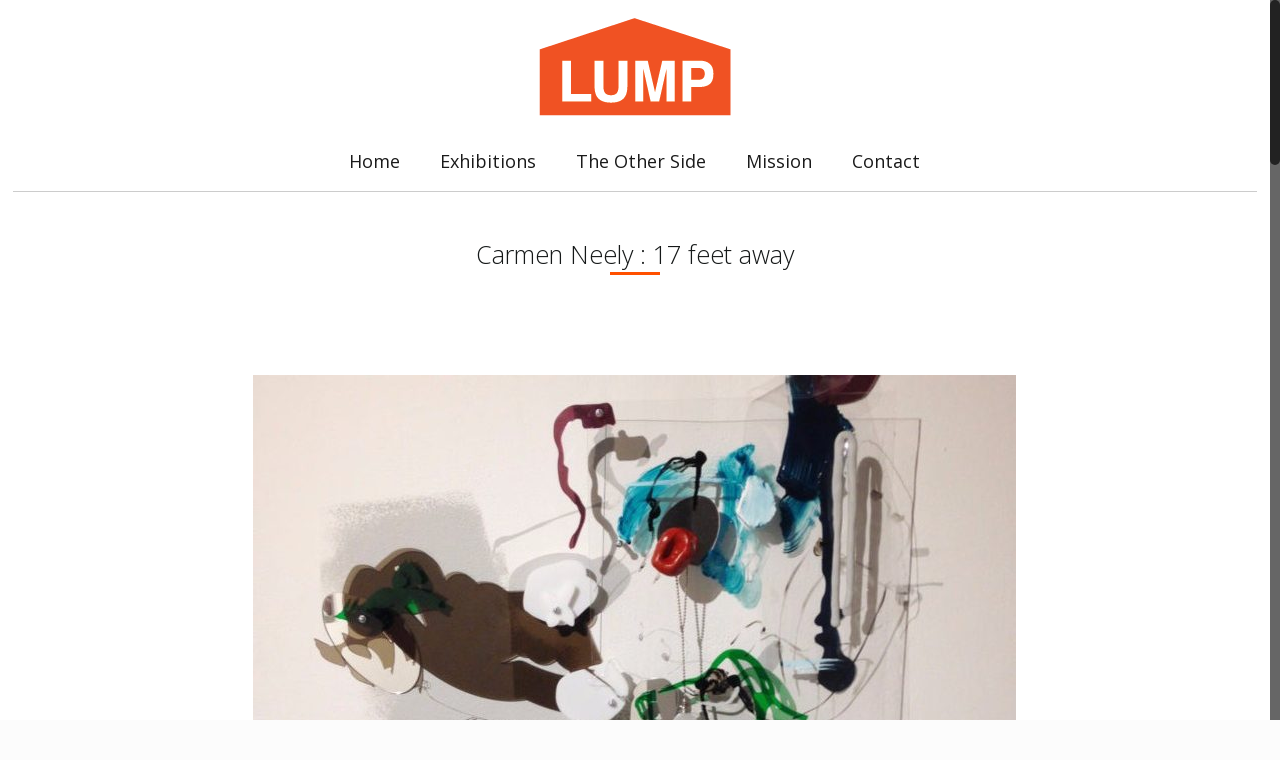

--- FILE ---
content_type: text/html; charset=utf-8
request_url: https://us.commitchange.com/nonprofits/4753/donate?offsite=t&=undefined&offsite=t&custom_amounts=10,20,40,50,75,100,200&multiple_designations=General%20Donation%20-%20no%20designation_Exhibition%20Program_Lecture%20Series_Building%20&%20Operational&designations_prompt=Please%20select%20a%20designation%20for%20your%20donation&origin=https://lumpprojects.org/carmen-neely-17-feet-away/
body_size: 6052
content:
<!DOCTYPE html>
<html>
<head>

	<title>Donate to Lump</title>

	<link rel="stylesheet" href="https://d2e5we1j08b82a.cloudfront.net/assets/page-1e2587f7e1340c37730d0914f733c820b2d19b71765c99ad4a5ee6f37e1e8f23.css" media="all" />
	<link rel="stylesheet" href="https://d2e5we1j08b82a.cloudfront.net/assets/nonprofits/donate/page-60638f16fe38a934337e8af3487f6b76323d05f54379d9e17bbc93a3dbea2a99.css" />
 


	
	<script src="https://www.recaptcha.net/recaptcha/enterprise.js?render=6Ldt9rkUAAAAAIvwuGSE5uyewGUrYIXbDh_hZm8r "></script>

	<link rel="icon" type="image/x-icon" href="https://d2e5we1j08b82a.cloudfront.net/assets/favicon-d324e0fd8f3e78f491f7204daa69be3ab541ceb1facb68a6e0f629b0ac2e5ca5.ico" />
	<meta name="Description" content="Intelligent fundraising for nonprofits.">

	<meta name="viewport" content="width=device-width, initial-scale=1">

</head>

<body id='donate' class='embedded-layout'>











  <div class='donate-popup donationWizard'>
    <div class='js-donateForm'> </div>
  </div>


<script>
var app = {
  env: "production"
, ip: "172.69.6.244"
, current_user: undefined
, current_admin: false
, nonprofit: {"id":4753,"created_at":"2017-04-25T00:27:31.000Z","updated_at":"2025-12-05T19:00:03.307Z","name":"Lump","tagline":"","phone":"919-757-9533","email":"info@lumpprojects.org","main_image":{"url":"https://commitchange.s3.amazonaws.com/uploads/npo/main_image/4753/Bill_sBaldBeignets_GeorgeJenneInstallation.jpg","nonprofit_carousel":{"url":"https://commitchange.s3.amazonaws.com/uploads/npo/main_image/4753/nonprofit_carousel_Bill_sBaldBeignets_GeorgeJenneInstallation.jpg"},"thumb":{"url":"https://commitchange.s3.amazonaws.com/uploads/npo/main_image/4753/thumb_Bill_sBaldBeignets_GeorgeJenneInstallation.jpg"},"thumb_explore":{"url":"https://commitchange.s3.amazonaws.com/uploads/npo/main_image/4753/thumb_explore_Bill_sBaldBeignets_GeorgeJenneInstallation.jpg"}},"website":"http://lumpprojects.org/","background_image":{"url":"https://commitchange.s3.amazonaws.com/uploads/npo/background_image/4753/GingerWagg_performance1.jpg","normal":{"url":"https://commitchange.s3.amazonaws.com/uploads/npo/background_image/4753/normal_GingerWagg_performance1.jpg"}},"logo":{"url":"https://commitchange.s3.amazonaws.com/uploads/npo/logo/4753/LumpSign.jpg","large":{"url":"https://commitchange.s3.amazonaws.com/uploads/npo/logo/4753/large_LumpSign.jpg"},"normal":{"url":"https://commitchange.s3.amazonaws.com/uploads/npo/logo/4753/normal_LumpSign.jpg"},"small":{"url":"https://commitchange.s3.amazonaws.com/uploads/npo/logo/4753/small_LumpSign.jpg"}},"summary":"Over the past thirty years, Lump has served the North Carolina community by providing this space for the presentation of thought-provoking art, while acting as a pipeline between North Carolina and the world of contemporary art.\r\n\r\nLump has always challenged the public and provided a platform to artists whose unconventional visions of contemporary art and life, all too often, go unseen.","categories_legacy":"---\n- Arts, Culture, Humanities\n","ein":"20-5666691","full_description":"\u003cp\u003eLump began in 1996 when founders, Bill Thelen and Med Byrd transformed a lackluster cinderblock building into a vibrant exhibition space that offered a small bundle affordable studios for artists. Over the past twenty years, Team Lump has served the North Carolina community by providing this space for the presentation of thought-provoking art, while acting as a pipeline between North Carolina and the world of contemporary art.\u003c/p\u003e\u003cp\u003e\u003cbr\u003e\u003c/p\u003e\u003cp\u003eAt the beginning of this year, LUMP restructured into a 501(c)3 non profit organization called Art Now, doing business as Lump. This was a measure to bolster resources, so that Lump may continue to serve artists in the collaborative spirit under which it was created and conduct its program without compromise.\u003c/p\u003e\u003cp\u003e\u003cbr\u003e\u003c/p\u003e\u003cp\u003eLump has tasked itself with challenging the public’s notion of art by continuing to embrace its mystique through work by artists whose unconventional visions of contemporary art and life, all too often, go unseen. Lump’s core mission is twofold, and it’s program should be viewed as one that radiates outward while simultaneously drawing energies inward. First, it seeks to expand the possibilities for artists and curators through the support of ambitious projects in exhibition, performance, and research that may garner them attention on a national level. Second, it works to broaden the community’s exposure to contemporary art by inviting them inside the individual or collaborative practices from which that art manifests. The essential element to this inclusion is a broad dialogue that integrates artists into the general community through public exhibitions, film, performance and lecture series, while simultaneously offering the community an intimate look into the creative rhythms of artists.\u003c/p\u003e","achievements_legacy":"---\n- Exhibitions\n- Art Advocacy\n- Artist Centered\n- ''\n- ''\n","state_code":"NC","city":"Raleigh","slug":"lump","published":true,"address":"505 S. Blount St.","vetted":true,"zip_code":"27601","latitude":null,"longitude":null,"state_code_slug":"nc","city_slug":"raleigh","referrer":null,"thank_you_note":"\u003cp\u003eThank you for your contribution to Lump!\u0026nbsp; Wth your help, Lump is able to\u0026nbsp; support artists who take risks and help them realize new ambitious projects; to coordinate a strong support system for visual artists; to promote relationships between artists and the community; and to increase access to the visual arts and arts education for the citizens of North Carolina.\u003c/p\u003e\u003cp\u003e\u003cbr\u003e\u003c/p\u003e\u003cp\u003eLump\u003c/p\u003e\u003cp\u003e(legal: Artnow, EIN - 5666691)\u003c/p\u003e\u003cp\u003e505 S. Blount Street\u003c/p\u003e\u003cp\u003eRaleigh, NC 27601\u003c/p\u003e\u003cp\u003e\u003cbr\u003e\u003c/p\u003e\u003cp\u003e*No goods or services were provided in return for this contribution.\u003c/p\u003e","no_anon":null,"timezone":null,"statement":"Lump","brand_color":"#ed4a2d","brand_font":"helvetica","stripe_account_id":"acct_1AFUrzKAic0XZMdq","hide_activity_feed":null,"tracking_script":"","facebook":"https://www.facebook.com/LUMP-galleryprojects-30624111321/?notif_t=page_fan\u0026notif_id=1493815034720433","twitter":"","youtube":"","instagram":"instagram.com/lump_raleigh","blog":"","card_failure_message_top":null,"card_failure_message_bottom":null,"fields_needed":null,"autocomplete_supporter_address":true,"currency":"usd","feature_flag_autocomplete_supporter_address":false,"houid":"np_GwbZITwgRFzam6ZWNVmdaS","achievements":["Exhibitions","Art Advocacy","Artist Centered","",""],"categories":null,"hide_main_image":false,"require_two_factor":false,"url":"/nc/raleigh/lump"}
, nonprofit_id : 4753
, user: undefined
, user_id: undefined
, profile: undefined
, profile_id: undefined
, asset_path: "/assets"
, host_with_port: "//us.commitchange.com"
, google_api:  "AIzaSyAIohbKubrtuixzJPJU2yJRVmcYHv1kxSY"
, google_auth_client_id: "431145576753-o5oidvgr22dhp5shqs50227kvf6ggn99.apps.googleusercontent.com"
, autocomplete: false
, facebook_app_id: "239873926518618"
, map_provider: "google"
, map_provider_options: {"key":"AIzaSyAIohbKubrtuixzJPJU2yJRVmcYHv1kxSY"}
, editor: "froala"
, uses_x: false
, uses_fb: true
, uses_ig: true
, uses_yt: false
, uses_blog: false
, froala_key: "YF-10vwvuiB-16waoefH3fij=="
  , currency_symbol: "$"
  , recaptcha_site_key: "6Ldt9rkUAAAAAIvwuGSE5uyewGUrYIXbDh_hZm8r"
};

var ENV = {
  nonprofitID: 4753
, nonprofitTimezone: ""
, support_user_id: 540
};
</script>



<script src="https://js.stripe.com/v3/"></script>
<script>
var stripeV3 = Stripe("pk_live_rNeLAp3gKE2hrZ7NrD4XszcA", {apiVersion: '2020-08-27'});
window._csrf = "ERYcQ3YWOfGNlgY9WkDfQenqDdrEZAKbgiI_Z9WfTQd5XsWQUy5Jy3tCKiiUHYe6NbLX6g6G6xRe9t6Dx1FlRg";
</script>

<script src="/client/js/page.js?v=409" type="text/javascript"></script>
<script src="/client/js/i18n.js?v=409" type="text/javascript"></script>
<script>
    I18n.defaultLocale = "en"
    I18n.locale = "en"
</script>
  <script>
    app.referer_url = "https://lumpprojects.org/carmen-neely-17-feet-away/"
    app.nonprofit.can_view_payment_wizard = true
    app.campaign = {}
    app.currency_symbol = "$"
    app.utmParams = {
      utm_campaign: "",
      utm_content: "",
      utm_medium: "",
      utm_source: ""
    }
    app.iframeParams = document.location.search
    app.countriesList = [["AF","Afghanistan"],["AL","Albania"],["DZ","Algeria"],["AS","American Samoa"],["AD","Andorra"],["AO","Angola"],["AI","Anguilla"],["AQ","Antarctica"],["AG","Antigua and Barbuda"],["AR","Argentina"],["AM","Armenia"],["AW","Aruba"],["AU","Australia"],["AT","Austria"],["AZ","Azerbaijan"],["BS","Bahamas"],["BH","Bahrain"],["BD","Bangladesh"],["BB","Barbados"],["BY","Belarus"],["BE","Belgium"],["BZ","Belize"],["BJ","Benin"],["BM","Bermuda"],["BT","Bhutan"],["BO","Bolivia, Plurinational State of"],["BQ","Bonaire, Sint Eustatius and Saba"],["BA","Bosnia and Herzegovina"],["BW","Botswana"],["BV","Bouvet Island"],["BR","Brazil"],["IO","British Indian Ocean Territory"],["BN","Brunei Darussalam"],["BG","Bulgaria"],["BF","Burkina Faso"],["BI","Burundi"],["KH","Cambodia"],["CM","Cameroon"],["CA","Canada"],["CV","Cape Verde"],["KY","Cayman Islands"],["CF","Central African Republic"],["TD","Chad"],["CL","Chile"],["CN","China"],["CX","Christmas Island"],["CC","Cocos (Keeling) Islands"],["CO","Colombia"],["KM","Comoros"],["CG","Congo"],["CD","Congo, The Democratic Republic of the"],["CK","Cook Islands"],["CR","Costa Rica"],["HR","Croatia"],["CU","Cuba"],["CW","Curaçao"],["CY","Cyprus"],["CZ","Czech Republic"],["CI","Côte d'Ivoire"],["DK","Denmark"],["DJ","Djibouti"],["DM","Dominica"],["DO","Dominican Republic"],["EC","Ecuador"],["EG","Egypt"],["SV","El Salvador"],["GQ","Equatorial Guinea"],["ER","Eritrea"],["EE","Estonia"],["ET","Ethiopia"],["FK","Falkland Islands (Malvinas)"],["FO","Faroe Islands"],["FJ","Fiji"],["FI","Finland"],["FR","France"],["GF","French Guiana"],["PF","French Polynesia"],["TF","French Southern Territories"],["GA","Gabon"],["GM","Gambia"],["GE","Georgia"],["DE","Germany"],["GH","Ghana"],["GI","Gibraltar"],["GR","Greece"],["GL","Greenland"],["GD","Grenada"],["GP","Guadeloupe"],["GU","Guam"],["GT","Guatemala"],["GG","Guernsey"],["GN","Guinea"],["GW","Guinea-Bissau"],["GY","Guyana"],["HT","Haiti"],["HM","Heard Island and McDonald Islands"],["VA","Holy See (Vatican City State)"],["HN","Honduras"],["HK","Hong Kong"],["HU","Hungary"],["IS","Iceland"],["IN","India"],["ID","Indonesia"],["IR","Iran, Islamic Republic of"],["IQ","Iraq"],["IE","Ireland"],["IM","Isle of Man"],["IL","Israel"],["IT","Italy"],["JM","Jamaica"],["JP","Japan"],["JE","Jersey"],["JO","Jordan"],["KZ","Kazakhstan"],["KE","Kenya"],["KI","Kiribati"],["KP","Korea, Democratic People's Republic of"],["KR","Korea, Republic of"],["KW","Kuwait"],["KG","Kyrgyzstan"],["LA","Lao People's Democratic Republic"],["LV","Latvia"],["LB","Lebanon"],["LS","Lesotho"],["LR","Liberia"],["LY","Libya"],["LI","Liechtenstein"],["LT","Lithuania"],["LU","Luxembourg"],["MO","Macao"],["MK","Macedonia, Republic of"],["MG","Madagascar"],["MW","Malawi"],["MY","Malaysia"],["MV","Maldives"],["ML","Mali"],["MT","Malta"],["MH","Marshall Islands"],["MQ","Martinique"],["MR","Mauritania"],["MU","Mauritius"],["YT","Mayotte"],["MX","Mexico"],["FM","Micronesia, Federated States of"],["MD","Moldova, Republic of"],["MC","Monaco"],["MN","Mongolia"],["ME","Montenegro"],["MS","Montserrat"],["MA","Morocco"],["MZ","Mozambique"],["MM","Myanmar"],["NA","Namibia"],["NR","Nauru"],["NP","Nepal"],["NL","Netherlands"],["NC","New Caledonia"],["NZ","New Zealand"],["NI","Nicaragua"],["NE","Niger"],["NG","Nigeria"],["NU","Niue"],["NF","Norfolk Island"],["MP","Northern Mariana Islands"],["NO","Norway"],["OM","Oman"],["PK","Pakistan"],["PW","Palau"],["PS","Palestine, State of"],["PA","Panama"],["PG","Papua New Guinea"],["PY","Paraguay"],["PE","Peru"],["PH","Philippines"],["PN","Pitcairn"],["PL","Poland"],["PT","Portugal"],["PR","Puerto Rico"],["QA","Qatar"],["RO","Romania"],["RU","Russian Federation"],["RW","Rwanda"],["RE","Réunion"],["BL","Saint Barthélemy"],["SH","Saint Helena, Ascension and Tristan da Cunha"],["KN","Saint Kitts and Nevis"],["LC","Saint Lucia"],["MF","Saint Martin (French part)"],["PM","Saint Pierre and Miquelon"],["VC","Saint Vincent and the Grenadines"],["WS","Samoa"],["SM","San Marino"],["ST","Sao Tome and Principe"],["SA","Saudi Arabia"],["SN","Senegal"],["RS","Serbia"],["SC","Seychelles"],["SL","Sierra Leone"],["SG","Singapore"],["SX","Sint Maarten (Dutch part)"],["SK","Slovakia"],["SI","Slovenia"],["SB","Solomon Islands"],["SO","Somalia"],["ZA","South Africa"],["GS","South Georgia and the South Sandwich Islands"],["SS","South Sudan"],["ES","Spain"],["LK","Sri Lanka"],["SD","Sudan"],["SR","Suriname"],["SJ","Svalbard and Jan Mayen"],["SZ","Swaziland"],["SE","Sweden"],["CH","Switzerland"],["SY","Syrian Arab Republic"],["TW","Taiwan"],["TJ","Tajikistan"],["TZ","Tanzania, United Republic of"],["TH","Thailand"],["TL","Timor-Leste"],["TG","Togo"],["TK","Tokelau"],["TO","Tonga"],["TT","Trinidad and Tobago"],["TN","Tunisia"],["TR","Turkey"],["TM","Turkmenistan"],["TC","Turks and Caicos Islands"],["TV","Tuvalu"],["UG","Uganda"],["UA","Ukraine"],["AE","United Arab Emirates"],["GB","United Kingdom"],["US","United States"],["UM","United States Minor Outlying Islands"],["UY","Uruguay"],["UZ","Uzbekistan"],["VU","Vanuatu"],["VE","Venezuela, Bolivarian Republic of"],["VN","Viet Nam"],["VG","Virgin Islands, British"],["VI","Virgin Islands, U.S."],["WF","Wallis and Futuna"],["EH","Western Sahara"],["YE","Yemen"],["ZM","Zambia"],["ZW","Zimbabwe"],["AX","Åland Islands"]]
    app.show_state_field = true
    I18n.defaultLocale = "en"
    I18n.locale = "en"
    
    app.nonprofit.feeStructure = {"flatFee":30,"percentageFee":"0.05"}

    app.manual_cover_fees = false;
    app.hide_cover_fees_option = false;
  </script>
  <script src="/client/js/nonprofits/donate/page.js?v=409" type="text/javascript"></script>

<span data-parsley-namespace='parsley-'></span>



<script>(function(){function c(){var b=a.contentDocument||a.contentWindow.document;if(b){var d=b.createElement('script');d.innerHTML="window.__CF$cv$params={r:'9bf8f07dbfe26181',t:'MTc2ODY4NTI3NQ=='};var a=document.createElement('script');a.src='/cdn-cgi/challenge-platform/scripts/jsd/main.js';document.getElementsByTagName('head')[0].appendChild(a);";b.getElementsByTagName('head')[0].appendChild(d)}}if(document.body){var a=document.createElement('iframe');a.height=1;a.width=1;a.style.position='absolute';a.style.top=0;a.style.left=0;a.style.border='none';a.style.visibility='hidden';document.body.appendChild(a);if('loading'!==document.readyState)c();else if(window.addEventListener)document.addEventListener('DOMContentLoaded',c);else{var e=document.onreadystatechange||function(){};document.onreadystatechange=function(b){e(b);'loading'!==document.readyState&&(document.onreadystatechange=e,c())}}}})();</script></body>

</html>
